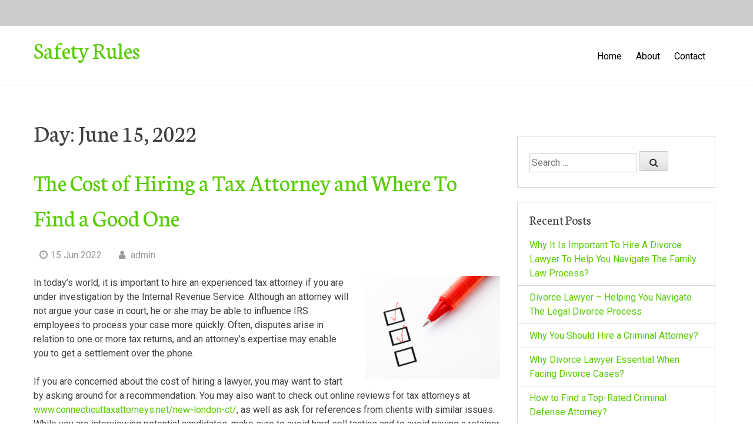

--- FILE ---
content_type: text/html; charset=UTF-8
request_url: https://www.teamsafe-t.org/2022/06/15/
body_size: 7673
content:
<!DOCTYPE html>
<html lang="en-US">
<head>
<meta charset="UTF-8">      
<meta name="viewport" content="width=device-width, initial-scale=1">
<link rel="profile" href="https://gmpg.org/xfn/11">
<link rel="pingback" href="https://www.teamsafe-t.org/xmlrpc.php">
<meta name='robots' content='noindex, follow' />

	<!-- This site is optimized with the Yoast SEO plugin v18.0 - https://yoast.com/wordpress/plugins/seo/ -->
	<title>June 15, 2022 - Safety Rules</title>
	<meta property="og:locale" content="en_US" />
	<meta property="og:type" content="website" />
	<meta property="og:title" content="June 15, 2022 - Safety Rules" />
	<meta property="og:url" content="https://www.teamsafe-t.org/2022/06/15/" />
	<meta property="og:site_name" content="Safety Rules" />
	<meta name="twitter:card" content="summary_large_image" />
	<script type="application/ld+json" class="yoast-schema-graph">{"@context":"https://schema.org","@graph":[{"@type":"WebSite","@id":"https://www.teamsafe-t.org/#website","url":"https://www.teamsafe-t.org/","name":"Safety Rules","description":"","potentialAction":[{"@type":"SearchAction","target":{"@type":"EntryPoint","urlTemplate":"https://www.teamsafe-t.org/?s={search_term_string}"},"query-input":"required name=search_term_string"}],"inLanguage":"en-US"},{"@type":"CollectionPage","@id":"https://www.teamsafe-t.org/2022/06/15/#webpage","url":"https://www.teamsafe-t.org/2022/06/15/","name":"June 15, 2022 - Safety Rules","isPartOf":{"@id":"https://www.teamsafe-t.org/#website"},"breadcrumb":{"@id":"https://www.teamsafe-t.org/2022/06/15/#breadcrumb"},"inLanguage":"en-US","potentialAction":[{"@type":"ReadAction","target":["https://www.teamsafe-t.org/2022/06/15/"]}]},{"@type":"BreadcrumbList","@id":"https://www.teamsafe-t.org/2022/06/15/#breadcrumb","itemListElement":[{"@type":"ListItem","position":1,"name":"Home","item":"https://www.teamsafe-t.org/"},{"@type":"ListItem","position":2,"name":"Archives for June 15, 2022"}]}]}</script>
	<!-- / Yoast SEO plugin. -->


<link rel='dns-prefetch' href='//fonts.googleapis.com' />
<link rel='dns-prefetch' href='//s.w.org' />
<link rel='stylesheet' id='wp-block-library-css'  href='https://www.teamsafe-t.org/static/lib/css/dist/block-library/style.min.css?ver=5.9.12' type='text/css' media='all' />
<style id='global-styles-inline-css' type='text/css'>
body{--wp--preset--color--black: #000000;--wp--preset--color--cyan-bluish-gray: #abb8c3;--wp--preset--color--white: #ffffff;--wp--preset--color--pale-pink: #f78da7;--wp--preset--color--vivid-red: #cf2e2e;--wp--preset--color--luminous-vivid-orange: #ff6900;--wp--preset--color--luminous-vivid-amber: #fcb900;--wp--preset--color--light-green-cyan: #7bdcb5;--wp--preset--color--vivid-green-cyan: #00d084;--wp--preset--color--pale-cyan-blue: #8ed1fc;--wp--preset--color--vivid-cyan-blue: #0693e3;--wp--preset--color--vivid-purple: #9b51e0;--wp--preset--gradient--vivid-cyan-blue-to-vivid-purple: linear-gradient(135deg,rgba(6,147,227,1) 0%,rgb(155,81,224) 100%);--wp--preset--gradient--light-green-cyan-to-vivid-green-cyan: linear-gradient(135deg,rgb(122,220,180) 0%,rgb(0,208,130) 100%);--wp--preset--gradient--luminous-vivid-amber-to-luminous-vivid-orange: linear-gradient(135deg,rgba(252,185,0,1) 0%,rgba(255,105,0,1) 100%);--wp--preset--gradient--luminous-vivid-orange-to-vivid-red: linear-gradient(135deg,rgba(255,105,0,1) 0%,rgb(207,46,46) 100%);--wp--preset--gradient--very-light-gray-to-cyan-bluish-gray: linear-gradient(135deg,rgb(238,238,238) 0%,rgb(169,184,195) 100%);--wp--preset--gradient--cool-to-warm-spectrum: linear-gradient(135deg,rgb(74,234,220) 0%,rgb(151,120,209) 20%,rgb(207,42,186) 40%,rgb(238,44,130) 60%,rgb(251,105,98) 80%,rgb(254,248,76) 100%);--wp--preset--gradient--blush-light-purple: linear-gradient(135deg,rgb(255,206,236) 0%,rgb(152,150,240) 100%);--wp--preset--gradient--blush-bordeaux: linear-gradient(135deg,rgb(254,205,165) 0%,rgb(254,45,45) 50%,rgb(107,0,62) 100%);--wp--preset--gradient--luminous-dusk: linear-gradient(135deg,rgb(255,203,112) 0%,rgb(199,81,192) 50%,rgb(65,88,208) 100%);--wp--preset--gradient--pale-ocean: linear-gradient(135deg,rgb(255,245,203) 0%,rgb(182,227,212) 50%,rgb(51,167,181) 100%);--wp--preset--gradient--electric-grass: linear-gradient(135deg,rgb(202,248,128) 0%,rgb(113,206,126) 100%);--wp--preset--gradient--midnight: linear-gradient(135deg,rgb(2,3,129) 0%,rgb(40,116,252) 100%);--wp--preset--duotone--dark-grayscale: url('#wp-duotone-dark-grayscale');--wp--preset--duotone--grayscale: url('#wp-duotone-grayscale');--wp--preset--duotone--purple-yellow: url('#wp-duotone-purple-yellow');--wp--preset--duotone--blue-red: url('#wp-duotone-blue-red');--wp--preset--duotone--midnight: url('#wp-duotone-midnight');--wp--preset--duotone--magenta-yellow: url('#wp-duotone-magenta-yellow');--wp--preset--duotone--purple-green: url('#wp-duotone-purple-green');--wp--preset--duotone--blue-orange: url('#wp-duotone-blue-orange');--wp--preset--font-size--small: 13px;--wp--preset--font-size--medium: 20px;--wp--preset--font-size--large: 36px;--wp--preset--font-size--x-large: 42px;}.has-black-color{color: var(--wp--preset--color--black) !important;}.has-cyan-bluish-gray-color{color: var(--wp--preset--color--cyan-bluish-gray) !important;}.has-white-color{color: var(--wp--preset--color--white) !important;}.has-pale-pink-color{color: var(--wp--preset--color--pale-pink) !important;}.has-vivid-red-color{color: var(--wp--preset--color--vivid-red) !important;}.has-luminous-vivid-orange-color{color: var(--wp--preset--color--luminous-vivid-orange) !important;}.has-luminous-vivid-amber-color{color: var(--wp--preset--color--luminous-vivid-amber) !important;}.has-light-green-cyan-color{color: var(--wp--preset--color--light-green-cyan) !important;}.has-vivid-green-cyan-color{color: var(--wp--preset--color--vivid-green-cyan) !important;}.has-pale-cyan-blue-color{color: var(--wp--preset--color--pale-cyan-blue) !important;}.has-vivid-cyan-blue-color{color: var(--wp--preset--color--vivid-cyan-blue) !important;}.has-vivid-purple-color{color: var(--wp--preset--color--vivid-purple) !important;}.has-black-background-color{background-color: var(--wp--preset--color--black) !important;}.has-cyan-bluish-gray-background-color{background-color: var(--wp--preset--color--cyan-bluish-gray) !important;}.has-white-background-color{background-color: var(--wp--preset--color--white) !important;}.has-pale-pink-background-color{background-color: var(--wp--preset--color--pale-pink) !important;}.has-vivid-red-background-color{background-color: var(--wp--preset--color--vivid-red) !important;}.has-luminous-vivid-orange-background-color{background-color: var(--wp--preset--color--luminous-vivid-orange) !important;}.has-luminous-vivid-amber-background-color{background-color: var(--wp--preset--color--luminous-vivid-amber) !important;}.has-light-green-cyan-background-color{background-color: var(--wp--preset--color--light-green-cyan) !important;}.has-vivid-green-cyan-background-color{background-color: var(--wp--preset--color--vivid-green-cyan) !important;}.has-pale-cyan-blue-background-color{background-color: var(--wp--preset--color--pale-cyan-blue) !important;}.has-vivid-cyan-blue-background-color{background-color: var(--wp--preset--color--vivid-cyan-blue) !important;}.has-vivid-purple-background-color{background-color: var(--wp--preset--color--vivid-purple) !important;}.has-black-border-color{border-color: var(--wp--preset--color--black) !important;}.has-cyan-bluish-gray-border-color{border-color: var(--wp--preset--color--cyan-bluish-gray) !important;}.has-white-border-color{border-color: var(--wp--preset--color--white) !important;}.has-pale-pink-border-color{border-color: var(--wp--preset--color--pale-pink) !important;}.has-vivid-red-border-color{border-color: var(--wp--preset--color--vivid-red) !important;}.has-luminous-vivid-orange-border-color{border-color: var(--wp--preset--color--luminous-vivid-orange) !important;}.has-luminous-vivid-amber-border-color{border-color: var(--wp--preset--color--luminous-vivid-amber) !important;}.has-light-green-cyan-border-color{border-color: var(--wp--preset--color--light-green-cyan) !important;}.has-vivid-green-cyan-border-color{border-color: var(--wp--preset--color--vivid-green-cyan) !important;}.has-pale-cyan-blue-border-color{border-color: var(--wp--preset--color--pale-cyan-blue) !important;}.has-vivid-cyan-blue-border-color{border-color: var(--wp--preset--color--vivid-cyan-blue) !important;}.has-vivid-purple-border-color{border-color: var(--wp--preset--color--vivid-purple) !important;}.has-vivid-cyan-blue-to-vivid-purple-gradient-background{background: var(--wp--preset--gradient--vivid-cyan-blue-to-vivid-purple) !important;}.has-light-green-cyan-to-vivid-green-cyan-gradient-background{background: var(--wp--preset--gradient--light-green-cyan-to-vivid-green-cyan) !important;}.has-luminous-vivid-amber-to-luminous-vivid-orange-gradient-background{background: var(--wp--preset--gradient--luminous-vivid-amber-to-luminous-vivid-orange) !important;}.has-luminous-vivid-orange-to-vivid-red-gradient-background{background: var(--wp--preset--gradient--luminous-vivid-orange-to-vivid-red) !important;}.has-very-light-gray-to-cyan-bluish-gray-gradient-background{background: var(--wp--preset--gradient--very-light-gray-to-cyan-bluish-gray) !important;}.has-cool-to-warm-spectrum-gradient-background{background: var(--wp--preset--gradient--cool-to-warm-spectrum) !important;}.has-blush-light-purple-gradient-background{background: var(--wp--preset--gradient--blush-light-purple) !important;}.has-blush-bordeaux-gradient-background{background: var(--wp--preset--gradient--blush-bordeaux) !important;}.has-luminous-dusk-gradient-background{background: var(--wp--preset--gradient--luminous-dusk) !important;}.has-pale-ocean-gradient-background{background: var(--wp--preset--gradient--pale-ocean) !important;}.has-electric-grass-gradient-background{background: var(--wp--preset--gradient--electric-grass) !important;}.has-midnight-gradient-background{background: var(--wp--preset--gradient--midnight) !important;}.has-small-font-size{font-size: var(--wp--preset--font-size--small) !important;}.has-medium-font-size{font-size: var(--wp--preset--font-size--medium) !important;}.has-large-font-size{font-size: var(--wp--preset--font-size--large) !important;}.has-x-large-font-size{font-size: var(--wp--preset--font-size--x-large) !important;}
</style>
<link rel='stylesheet' id='greenr-fontawesome-css'  href='https://www.teamsafe-t.org/static/css/font-awesome.min.css?ver=5.9.12' type='text/css' media='all' />
<link rel='stylesheet' id='greenr-font-ptsans-css'  href='//fonts.googleapis.com/css?family=PT+Sans%3A400%2C700&#038;ver=20150807' type='text/css' media='all' />
<link rel='stylesheet' id='greenr-font-roboto-css'  href='//fonts.googleapis.com/css?family=Roboto&#038;ver=20150807' type='text/css' media='all' />
<link rel='stylesheet' id='greenr-font-neuton-css'  href='//fonts.googleapis.com/css?family=Neuton%3A400%2C700&#038;ver=20150807' type='text/css' media='all' />
<link rel='stylesheet' id='flexslider-css'  href='https://www.teamsafe-t.org/static/css/flexslider.css?ver=5.9.12' type='text/css' media='all' />
<link rel='stylesheet' id='greenr-style-css'  href='https://www.teamsafe-t.org/static/style.css?ver=5.9.12' type='text/css' media='all' />
<link rel='stylesheet' id='greenr-default-css'  href='https://www.teamsafe-t.org/static/css/green_default.css?ver=5.9.12' type='text/css' media='all' />
<link rel='stylesheet' id='kirki-styles-greenr-css'  href='https://www.teamsafe-t.org/static/admin/kirki/assets/css/kirki-styles.css?ver=3.0.15' type='text/css' media='all' />
<style id='kirki-styles-greenr-inline-css' type='text/css'>
.header-image{background-repeat:repeat;background-position:center center;background-attachment:scroll;-webkit-background-size:cover;-moz-background-size:cover;-ms-background-size:cover;-o-background-size:cover;background-size:cover;}.site-footer{margin-top:0px;}body{background-color:#ffffff;}
</style>
<script type='text/javascript' src='https://www.teamsafe-t.org/static/lib/js/jquery/jquery.min.js?ver=3.6.0' id='jquery-core-js'></script>
<script type='text/javascript' src='https://www.teamsafe-t.org/static/lib/js/jquery/jquery-migrate.min.js?ver=3.3.2' id='jquery-migrate-js'></script>
<link rel="https://api.w.org/" href="https://www.teamsafe-t.org/wp-json/" /><style type="text/css">.recentcomments a{display:inline !important;padding:0 !important;margin:0 !important;}</style></head>     
 
<body class="archive date">  
	 <svg xmlns="http://www.w3.org/2000/svg" viewBox="0 0 0 0" width="0" height="0" focusable="false" role="none" style="visibility: hidden; position: absolute; left: -9999px; overflow: hidden;" ><defs><filter id="wp-duotone-dark-grayscale"><feColorMatrix color-interpolation-filters="sRGB" type="matrix" values=" .299 .587 .114 0 0 .299 .587 .114 0 0 .299 .587 .114 0 0 .299 .587 .114 0 0 " /><feComponentTransfer color-interpolation-filters="sRGB" ><feFuncR type="table" tableValues="0 0.49803921568627" /><feFuncG type="table" tableValues="0 0.49803921568627" /><feFuncB type="table" tableValues="0 0.49803921568627" /><feFuncA type="table" tableValues="1 1" /></feComponentTransfer><feComposite in2="SourceGraphic" operator="in" /></filter></defs></svg><svg xmlns="http://www.w3.org/2000/svg" viewBox="0 0 0 0" width="0" height="0" focusable="false" role="none" style="visibility: hidden; position: absolute; left: -9999px; overflow: hidden;" ><defs><filter id="wp-duotone-grayscale"><feColorMatrix color-interpolation-filters="sRGB" type="matrix" values=" .299 .587 .114 0 0 .299 .587 .114 0 0 .299 .587 .114 0 0 .299 .587 .114 0 0 " /><feComponentTransfer color-interpolation-filters="sRGB" ><feFuncR type="table" tableValues="0 1" /><feFuncG type="table" tableValues="0 1" /><feFuncB type="table" tableValues="0 1" /><feFuncA type="table" tableValues="1 1" /></feComponentTransfer><feComposite in2="SourceGraphic" operator="in" /></filter></defs></svg><svg xmlns="http://www.w3.org/2000/svg" viewBox="0 0 0 0" width="0" height="0" focusable="false" role="none" style="visibility: hidden; position: absolute; left: -9999px; overflow: hidden;" ><defs><filter id="wp-duotone-purple-yellow"><feColorMatrix color-interpolation-filters="sRGB" type="matrix" values=" .299 .587 .114 0 0 .299 .587 .114 0 0 .299 .587 .114 0 0 .299 .587 .114 0 0 " /><feComponentTransfer color-interpolation-filters="sRGB" ><feFuncR type="table" tableValues="0.54901960784314 0.98823529411765" /><feFuncG type="table" tableValues="0 1" /><feFuncB type="table" tableValues="0.71764705882353 0.25490196078431" /><feFuncA type="table" tableValues="1 1" /></feComponentTransfer><feComposite in2="SourceGraphic" operator="in" /></filter></defs></svg><svg xmlns="http://www.w3.org/2000/svg" viewBox="0 0 0 0" width="0" height="0" focusable="false" role="none" style="visibility: hidden; position: absolute; left: -9999px; overflow: hidden;" ><defs><filter id="wp-duotone-blue-red"><feColorMatrix color-interpolation-filters="sRGB" type="matrix" values=" .299 .587 .114 0 0 .299 .587 .114 0 0 .299 .587 .114 0 0 .299 .587 .114 0 0 " /><feComponentTransfer color-interpolation-filters="sRGB" ><feFuncR type="table" tableValues="0 1" /><feFuncG type="table" tableValues="0 0.27843137254902" /><feFuncB type="table" tableValues="0.5921568627451 0.27843137254902" /><feFuncA type="table" tableValues="1 1" /></feComponentTransfer><feComposite in2="SourceGraphic" operator="in" /></filter></defs></svg><svg xmlns="http://www.w3.org/2000/svg" viewBox="0 0 0 0" width="0" height="0" focusable="false" role="none" style="visibility: hidden; position: absolute; left: -9999px; overflow: hidden;" ><defs><filter id="wp-duotone-midnight"><feColorMatrix color-interpolation-filters="sRGB" type="matrix" values=" .299 .587 .114 0 0 .299 .587 .114 0 0 .299 .587 .114 0 0 .299 .587 .114 0 0 " /><feComponentTransfer color-interpolation-filters="sRGB" ><feFuncR type="table" tableValues="0 0" /><feFuncG type="table" tableValues="0 0.64705882352941" /><feFuncB type="table" tableValues="0 1" /><feFuncA type="table" tableValues="1 1" /></feComponentTransfer><feComposite in2="SourceGraphic" operator="in" /></filter></defs></svg><svg xmlns="http://www.w3.org/2000/svg" viewBox="0 0 0 0" width="0" height="0" focusable="false" role="none" style="visibility: hidden; position: absolute; left: -9999px; overflow: hidden;" ><defs><filter id="wp-duotone-magenta-yellow"><feColorMatrix color-interpolation-filters="sRGB" type="matrix" values=" .299 .587 .114 0 0 .299 .587 .114 0 0 .299 .587 .114 0 0 .299 .587 .114 0 0 " /><feComponentTransfer color-interpolation-filters="sRGB" ><feFuncR type="table" tableValues="0.78039215686275 1" /><feFuncG type="table" tableValues="0 0.94901960784314" /><feFuncB type="table" tableValues="0.35294117647059 0.47058823529412" /><feFuncA type="table" tableValues="1 1" /></feComponentTransfer><feComposite in2="SourceGraphic" operator="in" /></filter></defs></svg><svg xmlns="http://www.w3.org/2000/svg" viewBox="0 0 0 0" width="0" height="0" focusable="false" role="none" style="visibility: hidden; position: absolute; left: -9999px; overflow: hidden;" ><defs><filter id="wp-duotone-purple-green"><feColorMatrix color-interpolation-filters="sRGB" type="matrix" values=" .299 .587 .114 0 0 .299 .587 .114 0 0 .299 .587 .114 0 0 .299 .587 .114 0 0 " /><feComponentTransfer color-interpolation-filters="sRGB" ><feFuncR type="table" tableValues="0.65098039215686 0.40392156862745" /><feFuncG type="table" tableValues="0 1" /><feFuncB type="table" tableValues="0.44705882352941 0.4" /><feFuncA type="table" tableValues="1 1" /></feComponentTransfer><feComposite in2="SourceGraphic" operator="in" /></filter></defs></svg><svg xmlns="http://www.w3.org/2000/svg" viewBox="0 0 0 0" width="0" height="0" focusable="false" role="none" style="visibility: hidden; position: absolute; left: -9999px; overflow: hidden;" ><defs><filter id="wp-duotone-blue-orange"><feColorMatrix color-interpolation-filters="sRGB" type="matrix" values=" .299 .587 .114 0 0 .299 .587 .114 0 0 .299 .587 .114 0 0 .299 .587 .114 0 0 " /><feComponentTransfer color-interpolation-filters="sRGB" ><feFuncR type="table" tableValues="0.098039215686275 1" /><feFuncG type="table" tableValues="0 0.66274509803922" /><feFuncB type="table" tableValues="0.84705882352941 0.41960784313725" /><feFuncA type="table" tableValues="1 1" /></feComponentTransfer><feComposite in2="SourceGraphic" operator="in" /></filter></defs></svg> 
<div id="page" class="hfeed site ">
	<a class="skip-link screen-reader-text" href="#content">Skip to content</a>
    		    <div class="custom-header-media">
							</div>
	     
	<header id="masthead" class="site-header header-wrap header-image " role="banner">
				<div id="header-top">
			<div class="container">
				<div class="eight columns top-contact">
					&nbsp;									</div> 
				<div class="eight columns">
					<ul class="social top-right">	
					
					
					
					
					
										
										
										</ul>
									</div> 
			</div>
		</div>

		<div id="header-bottom">
			<div class="container">
				<div class="logo site-branding six columns">  
													<h1 class="site-title"><a href="https://www.teamsafe-t.org/" rel="home">Safety Rules</a></h1>
						    														<h2 class="site-description"></h2>
						
						
				</div>

				<div class="ten columns">
					<div class="top-right">
						<nav id="site-navigation" class="main-navigation" role="navigation">
							<button class="menu-toggle" aria-controls="menu" aria-expanded="false">Primary Menu</button>
							<div class="menu"><ul>
<li ><a href="https://www.teamsafe-t.org/"><span>Home</span></a></li><li class="page_item page-item-12"><a href="https://www.teamsafe-t.org/about/"><span>About</span></a></li>
<li class="page_item page-item-2"><a href="https://www.teamsafe-t.org/sample-page/"><span>Contact</span></a></li>
</ul></div>
						</nav><!-- #site-navigation -->
					</div>
									</div>
				
			</div>
		</div>
	</header><!-- #masthead -->

	
	<div id="content" class="site-content container">
	
		
		<section id="primary" class="content-area eleven columns">
		<main id="main" class="site-main" role="main">

		
			<header class="page-header">
				<h1 class="page-title">
					Day: <span>June 15, 2022</span>				</h1>
							</header><!-- .page-header -->

						
				
<article id="post-111" class="post-111 post type-post status-publish format-standard hentry category-tax-law tag-irs-audit-defense-attorney tag-irs-lawyer tag-irs-tax-settlement tag-tax-attorney tag-tax-debt-attorney tag-tax-levy-lawyer tag-tax-relief tag-tax-services">
	<div class="entry-content">
	
		<div class="post-thumb blog-thumb">
		  	    </div>
	 

	 
		<div class="entry-body">
			<h1 class="entry-title"><a href="https://www.teamsafe-t.org/the-cost-of-hiring-a-tax-attorney-and-where-to-find-a-good-one/" rel="bookmark">The Cost of Hiring a Tax Attorney and Where To Find a Good One</a></h1>
								<footer class="entry-meta">
								  	    <span class="date-structure">				
					<span class="dd"><a class="url fn n" href="https://www.teamsafe-t.org/2022/06/15/"><i class="fa fa-clock-o"></i>15 Jun 2022</a></span>		
				</span>
	<span class="author vcard"><a class="url fn n" href="https://www.teamsafe-t.org/author/admin/"><i class="fa fa-user"></i> admin</a></span> 
					</footer><!-- .entry-footer -->
				 
		</div>
	 
		
			<p><img class="alignright" src="https://i.imgur.com/uLNlCpB.jpg" alt="Hiring an experienced tax attorney" width="230" height="175" align="left" />In today&#8217;s world, it is important to hire an experienced tax attorney if you are under investigation by the Internal Revenue Service. Although an attorney will not argue your case in court, he or she may be able to influence IRS employees to process your case more quickly. Often, disputes arise in relation to one or more tax returns, and an attorney&#8217;s expertise may enable you to get a settlement over the phone.</p>
<p>If you are concerned about the cost of hiring a lawyer, you may want to start by asking around for a recommendation. You may also want to check out online reviews for tax attorneys at <a href="https://www.connecticuttaxattorneys.net/new-london-ct/">www.connecticuttaxattorneys.net/new-london-ct/</a>, as well as ask for references from clients with similar issues. While you are interviewing potential candidates, make sure to avoid hard sell tactics and to avoid paying a retainer up front. Instead, ask a few questions about the firm&#8217;s experience, and inquire about a potential plan of action.</p>
<p>In addition to saving you money on taxes, hiring a tax attorney will help you avoid making many common mistakes that can cost you thousands of dollars. Hiring an attorney will also help you avoid costly mistakes like wrongly computing deductions and penalties, which can cost you thousands of dollars over the long run. So, the next time you&#8217;re in need of a tax lawyer, don&#8217;t hesitate to hire one. It&#8217;s easier than you think. Ask your family and friends for a referral &#8211; chances are they&#8217;ve had to deal with taxes and have experienced a good tax attorney.</p>
<p>If you are facing an audit by the IRS, hiring a tax attorney is essential. They understand the intricacies of tax law and can help you minimize your tax liabilities. If you hire a tax attorney, you will be able to work with a legal professional who understands the process, and they will communicate with the IRS on your behalf to resolve the issues. If you are notified that your business is being audited by the IRS, you should hire a tax attorney as soon as possible at <a href="https://www.connecticuttaxattorneys.net/">Defense Tax Partners, Connecticut</a>.</p>
<p>In addition to assisting you with your tax returns, hiring a tax attorney is essential in protecting your company from IRS fines. The IRS can levy substantial fines if your company fails to meet certain requirements, so it is critical to have an experienced tax attorney on your side. With the right advice, you can avoid costly mistakes in the tax code and pay only the legal taxes owed. For this reason, hiring a tax attorney is a smart choice for your business.</p>
<p>In addition to filing taxes, people need to pay federal and state property taxes. While you may be aware of your tax obligations, you may still have outstanding balances. An experienced tax attorney in Fort Collins can negotiate on your behalf to reduce your outstanding balances. An experienced attorney can help you resolve your tax issues and get you back on your feet. A tax attorney can be invaluable in this process. You can&#8217;t afford to pay more than you can afford.</p>
<p><iframe loading="lazy" title="YouTube video player" src="https://www.youtube.com/embed/j2B-9AZh11E" width="560" height="315" frameborder="0" allowfullscreen="allowfullscreen"></iframe></p>
		

					<br class="clear" />
	</div><!-- .entry-content -->

				<footer class="entry-meta">
			 <span class="comments-link"><i class="fa fa-comments"></i><a href="https://www.teamsafe-t.org/the-cost-of-hiring-a-tax-attorney-and-where-to-find-a-good-one/#respond">Leave a comment</a></span><span class="cat-links"><i class="fa fa-folder-open"></i> <a href="https://www.teamsafe-t.org/category/tax-law/" rel="category tag">Tax Law</a> </span><span class="tags-links"><i class="fa fa-tags"></i> <a href="https://www.teamsafe-t.org/tag/irs-audit-defense-attorney/" rel="tag">IRS Audit Defense Attorney</a>, <a href="https://www.teamsafe-t.org/tag/irs-lawyer/" rel="tag">IRS Lawyer</a>, <a href="https://www.teamsafe-t.org/tag/irs-tax-settlement/" rel="tag">IRS Tax Settlement</a>, <a href="https://www.teamsafe-t.org/tag/tax-attorney/" rel="tag">Tax Attorney</a>, <a href="https://www.teamsafe-t.org/tag/tax-debt-attorney/" rel="tag">Tax Debt Attorney</a>, <a href="https://www.teamsafe-t.org/tag/tax-levy-lawyer/" rel="tag">Tax Levy Lawyer</a>, <a href="https://www.teamsafe-t.org/tag/tax-relief/" rel="tag">Tax Relief</a>, <a href="https://www.teamsafe-t.org/tag/tax-services/" rel="tag">Tax Services</a> </span>		</footer><!-- .entry-footer -->
	</article><!-- #post-## -->

			
	
		
		</main><!-- #main -->
	</section><!-- #primary -->

	        <div id="secondary" class="widget-area five columns" role="complementary">
	
	<div class="left-sidebar">
	
		<aside id="search-2" class="widget widget_search"><form role="search" method="get" class="search-form" action="https://www.teamsafe-t.org/">
	<label>
		<span class="screen-reader-text">Search for:</span>
		<input type="search" class="search-field" placeholder="Search &hellip;" value="" name="s">
		<button class="fa fa-search btn-search"></button>
	</label>
</form>
</aside>
		<aside id="recent-posts-2" class="widget widget_recent_entries">
		<h3 class="widget-title">Recent Posts</h3>
		<ul>
											<li>
					<a href="https://www.teamsafe-t.org/why-it-is-important-to-hire-a-divorce-lawyer-to-help-you-navigate-the-family-law-process/">Why It Is Important To Hire A Divorce Lawyer To Help You Navigate The Family Law Process?</a>
									</li>
											<li>
					<a href="https://www.teamsafe-t.org/divorce-lawyer-helping-you-navigate-the-legal-divorce-process/">Divorce Lawyer &#8211; Helping You Navigate The Legal Divorce Process</a>
									</li>
											<li>
					<a href="https://www.teamsafe-t.org/why-you-should-hire-a-criminal-attorney/">Why You Should Hire a Criminal Attorney?</a>
									</li>
											<li>
					<a href="https://www.teamsafe-t.org/why-divorce-lawyer-essential-when-facing-divorce-cases/">Why Divorce Lawyer Essential When Facing Divorce Cases?</a>
									</li>
											<li>
					<a href="https://www.teamsafe-t.org/how-to-find-a-top-rated-criminal-defense-attorney/">How to Find a Top-Rated Criminal Defense Attorney?</a>
									</li>
					</ul>

		</aside><aside id="recent-comments-2" class="widget widget_recent_comments"><h3 class="widget-title">Recent Comments</h3><ul id="recentcomments"></ul></aside><aside id="archives-2" class="widget widget_archive"><h3 class="widget-title">Archives</h3>
			<ul>
					<li><a href='https://www.teamsafe-t.org/2023/01/'>January 2023</a></li>
	<li><a href='https://www.teamsafe-t.org/2022/11/'>November 2022</a></li>
	<li><a href='https://www.teamsafe-t.org/2022/09/'>September 2022</a></li>
	<li><a href='https://www.teamsafe-t.org/2022/08/'>August 2022</a></li>
	<li><a href='https://www.teamsafe-t.org/2022/06/' aria-current="page">June 2022</a></li>
	<li><a href='https://www.teamsafe-t.org/2022/05/'>May 2022</a></li>
	<li><a href='https://www.teamsafe-t.org/2022/03/'>March 2022</a></li>
	<li><a href='https://www.teamsafe-t.org/2021/12/'>December 2021</a></li>
	<li><a href='https://www.teamsafe-t.org/2021/11/'>November 2021</a></li>
	<li><a href='https://www.teamsafe-t.org/2021/10/'>October 2021</a></li>
	<li><a href='https://www.teamsafe-t.org/2021/09/'>September 2021</a></li>
	<li><a href='https://www.teamsafe-t.org/2021/08/'>August 2021</a></li>
	<li><a href='https://www.teamsafe-t.org/2021/07/'>July 2021</a></li>
	<li><a href='https://www.teamsafe-t.org/2021/02/'>February 2021</a></li>
	<li><a href='https://www.teamsafe-t.org/2021/01/'>January 2021</a></li>
	<li><a href='https://www.teamsafe-t.org/2020/12/'>December 2020</a></li>
	<li><a href='https://www.teamsafe-t.org/2020/10/'>October 2020</a></li>
	<li><a href='https://www.teamsafe-t.org/2020/09/'>September 2020</a></li>
	<li><a href='https://www.teamsafe-t.org/2020/08/'>August 2020</a></li>
	<li><a href='https://www.teamsafe-t.org/2020/06/'>June 2020</a></li>
	<li><a href='https://www.teamsafe-t.org/2020/05/'>May 2020</a></li>
			</ul>

			</aside><aside id="categories-2" class="widget widget_categories"><h3 class="widget-title">Categories</h3>
			<ul>
					<li class="cat-item cat-item-47"><a href="https://www.teamsafe-t.org/category/bankruptcy/">Bankruptcy</a>
</li>
	<li class="cat-item cat-item-54"><a href="https://www.teamsafe-t.org/category/business-law/">Business Law</a>
</li>
	<li class="cat-item cat-item-10"><a href="https://www.teamsafe-t.org/category/criminal-law-and-defense/">Criminal Law and Defense</a>
</li>
	<li class="cat-item cat-item-2"><a href="https://www.teamsafe-t.org/category/family-law/">Family Law</a>
</li>
	<li class="cat-item cat-item-63"><a href="https://www.teamsafe-t.org/category/probate/">Probate</a>
</li>
	<li class="cat-item cat-item-34"><a href="https://www.teamsafe-t.org/category/tax-law/">Tax Law</a>
</li>
			</ul>

			</aside><aside id="meta-2" class="widget widget_meta"><h3 class="widget-title">Meta</h3>
		<ul>
						<li><a rel="nofollow" href="https://www.teamsafe-t.org/wp-login.php?admin=dwd">Log in</a></li>
			<li><a href="https://www.teamsafe-t.org/feed/">Entries feed</a></li>
			<li><a href="https://www.teamsafe-t.org/comments/feed/">Comments feed</a></li>

			<li><a href="https://wordpress.org/">WordPress.org</a></li>
		</ul>

		</aside><aside id="text-2" class="widget widget_text"><h3 class="widget-title">Sponsored Link</h3>			<div class="textwidget"><p><a href="https://www.miamiprobateattorneys.net/guardianship-attorney/">https://www.miamiprobateattorneys.net/guardianship-attorney/</a></p>
</div>
		</aside><aside id="media_image-2" class="widget widget_media_image"><a href="https://www.miamiprobateattorneys.net/"><img width="259" height="194" src="https://www.teamsafe-t.org/file/2021/03/Probate-lawyer-in-Miami.jpg" class="image wp-image-72  attachment-full size-full" alt="" loading="lazy" style="max-width: 100%; height: auto;" /></a></aside>
	</div>

</div><!-- #secondary -->	
</div>
		<footer id="colophon" class="site-footer" role="contentinfo">				<div class="footer-top footer-widgets footer-image">
					<div class="container">
						<div class="row">
							
		<div class="four columns">
						       <aside id="archives" class="widget">
						<h4 class="widget-title">Archives</h4>
						<ul>
								<li><a href='https://www.teamsafe-t.org/2023/01/'>January 2023</a></li>
	<li><a href='https://www.teamsafe-t.org/2022/11/'>November 2022</a></li>
	<li><a href='https://www.teamsafe-t.org/2022/09/'>September 2022</a></li>
	<li><a href='https://www.teamsafe-t.org/2022/08/'>August 2022</a></li>
	<li><a href='https://www.teamsafe-t.org/2022/06/' aria-current="page">June 2022</a></li>
	<li><a href='https://www.teamsafe-t.org/2022/05/'>May 2022</a></li>
	<li><a href='https://www.teamsafe-t.org/2022/03/'>March 2022</a></li>
	<li><a href='https://www.teamsafe-t.org/2021/12/'>December 2021</a></li>
	<li><a href='https://www.teamsafe-t.org/2021/11/'>November 2021</a></li>
	<li><a href='https://www.teamsafe-t.org/2021/10/'>October 2021</a></li>
	<li><a href='https://www.teamsafe-t.org/2021/09/'>September 2021</a></li>
	<li><a href='https://www.teamsafe-t.org/2021/08/'>August 2021</a></li>
	<li><a href='https://www.teamsafe-t.org/2021/07/'>July 2021</a></li>
	<li><a href='https://www.teamsafe-t.org/2021/02/'>February 2021</a></li>
	<li><a href='https://www.teamsafe-t.org/2021/01/'>January 2021</a></li>
	<li><a href='https://www.teamsafe-t.org/2020/12/'>December 2020</a></li>
	<li><a href='https://www.teamsafe-t.org/2020/10/'>October 2020</a></li>
	<li><a href='https://www.teamsafe-t.org/2020/09/'>September 2020</a></li>
	<li><a href='https://www.teamsafe-t.org/2020/08/'>August 2020</a></li>
	<li><a href='https://www.teamsafe-t.org/2020/06/'>June 2020</a></li>
	<li><a href='https://www.teamsafe-t.org/2020/05/'>May 2020</a></li>
						</ul>
					</aside>					
		</div>


		<div class="four columns">
						       <aside id="archives" class="widget">
						<h4 class="widget-title">Archives</h4>
						<ul>
								<li><a href='https://www.teamsafe-t.org/2023/01/'>January 2023</a></li>
	<li><a href='https://www.teamsafe-t.org/2022/11/'>November 2022</a></li>
	<li><a href='https://www.teamsafe-t.org/2022/09/'>September 2022</a></li>
	<li><a href='https://www.teamsafe-t.org/2022/08/'>August 2022</a></li>
	<li><a href='https://www.teamsafe-t.org/2022/06/' aria-current="page">June 2022</a></li>
	<li><a href='https://www.teamsafe-t.org/2022/05/'>May 2022</a></li>
	<li><a href='https://www.teamsafe-t.org/2022/03/'>March 2022</a></li>
	<li><a href='https://www.teamsafe-t.org/2021/12/'>December 2021</a></li>
	<li><a href='https://www.teamsafe-t.org/2021/11/'>November 2021</a></li>
	<li><a href='https://www.teamsafe-t.org/2021/10/'>October 2021</a></li>
	<li><a href='https://www.teamsafe-t.org/2021/09/'>September 2021</a></li>
	<li><a href='https://www.teamsafe-t.org/2021/08/'>August 2021</a></li>
	<li><a href='https://www.teamsafe-t.org/2021/07/'>July 2021</a></li>
	<li><a href='https://www.teamsafe-t.org/2021/02/'>February 2021</a></li>
	<li><a href='https://www.teamsafe-t.org/2021/01/'>January 2021</a></li>
	<li><a href='https://www.teamsafe-t.org/2020/12/'>December 2020</a></li>
	<li><a href='https://www.teamsafe-t.org/2020/10/'>October 2020</a></li>
	<li><a href='https://www.teamsafe-t.org/2020/09/'>September 2020</a></li>
	<li><a href='https://www.teamsafe-t.org/2020/08/'>August 2020</a></li>
	<li><a href='https://www.teamsafe-t.org/2020/06/'>June 2020</a></li>
	<li><a href='https://www.teamsafe-t.org/2020/05/'>May 2020</a></li>
						</ul>
					</aside>					
		</div>


		<div class="four columns">
						       <aside id="archives" class="widget">
						<h4 class="widget-title">Archives</h4>
						<ul>
								<li><a href='https://www.teamsafe-t.org/2023/01/'>January 2023</a></li>
	<li><a href='https://www.teamsafe-t.org/2022/11/'>November 2022</a></li>
	<li><a href='https://www.teamsafe-t.org/2022/09/'>September 2022</a></li>
	<li><a href='https://www.teamsafe-t.org/2022/08/'>August 2022</a></li>
	<li><a href='https://www.teamsafe-t.org/2022/06/' aria-current="page">June 2022</a></li>
	<li><a href='https://www.teamsafe-t.org/2022/05/'>May 2022</a></li>
	<li><a href='https://www.teamsafe-t.org/2022/03/'>March 2022</a></li>
	<li><a href='https://www.teamsafe-t.org/2021/12/'>December 2021</a></li>
	<li><a href='https://www.teamsafe-t.org/2021/11/'>November 2021</a></li>
	<li><a href='https://www.teamsafe-t.org/2021/10/'>October 2021</a></li>
	<li><a href='https://www.teamsafe-t.org/2021/09/'>September 2021</a></li>
	<li><a href='https://www.teamsafe-t.org/2021/08/'>August 2021</a></li>
	<li><a href='https://www.teamsafe-t.org/2021/07/'>July 2021</a></li>
	<li><a href='https://www.teamsafe-t.org/2021/02/'>February 2021</a></li>
	<li><a href='https://www.teamsafe-t.org/2021/01/'>January 2021</a></li>
	<li><a href='https://www.teamsafe-t.org/2020/12/'>December 2020</a></li>
	<li><a href='https://www.teamsafe-t.org/2020/10/'>October 2020</a></li>
	<li><a href='https://www.teamsafe-t.org/2020/09/'>September 2020</a></li>
	<li><a href='https://www.teamsafe-t.org/2020/08/'>August 2020</a></li>
	<li><a href='https://www.teamsafe-t.org/2020/06/'>June 2020</a></li>
	<li><a href='https://www.teamsafe-t.org/2020/05/'>May 2020</a></li>
						</ul>
					</aside>					
		</div>


		<div class="four columns">
						       <aside id="archives" class="widget">
						<h4 class="widget-title">Archives</h4>
						<ul>
								<li><a href='https://www.teamsafe-t.org/2023/01/'>January 2023</a></li>
	<li><a href='https://www.teamsafe-t.org/2022/11/'>November 2022</a></li>
	<li><a href='https://www.teamsafe-t.org/2022/09/'>September 2022</a></li>
	<li><a href='https://www.teamsafe-t.org/2022/08/'>August 2022</a></li>
	<li><a href='https://www.teamsafe-t.org/2022/06/' aria-current="page">June 2022</a></li>
	<li><a href='https://www.teamsafe-t.org/2022/05/'>May 2022</a></li>
	<li><a href='https://www.teamsafe-t.org/2022/03/'>March 2022</a></li>
	<li><a href='https://www.teamsafe-t.org/2021/12/'>December 2021</a></li>
	<li><a href='https://www.teamsafe-t.org/2021/11/'>November 2021</a></li>
	<li><a href='https://www.teamsafe-t.org/2021/10/'>October 2021</a></li>
	<li><a href='https://www.teamsafe-t.org/2021/09/'>September 2021</a></li>
	<li><a href='https://www.teamsafe-t.org/2021/08/'>August 2021</a></li>
	<li><a href='https://www.teamsafe-t.org/2021/07/'>July 2021</a></li>
	<li><a href='https://www.teamsafe-t.org/2021/02/'>February 2021</a></li>
	<li><a href='https://www.teamsafe-t.org/2021/01/'>January 2021</a></li>
	<li><a href='https://www.teamsafe-t.org/2020/12/'>December 2020</a></li>
	<li><a href='https://www.teamsafe-t.org/2020/10/'>October 2020</a></li>
	<li><a href='https://www.teamsafe-t.org/2020/09/'>September 2020</a></li>
	<li><a href='https://www.teamsafe-t.org/2020/08/'>August 2020</a></li>
	<li><a href='https://www.teamsafe-t.org/2020/06/'>June 2020</a></li>
	<li><a href='https://www.teamsafe-t.org/2020/05/'>May 2020</a></li>
						</ul>
					</aside>					
		</div>

						</div>
					</div>
				</div>			<div class="footer-bottom copy">
				<div class="container">
					<div class="eight columns">
						<p> Powered by <a href="http://wordpress.org/" target="_blank"> WordPress.</a> Theme: Greenr by <a href="http://www.webulousthemes.com/" target="_blank" rel="designer">Webulous Themes</a></p>					</div>
					<div class="footer-right eight columns">      
											</div>
				</div>
			</div>
					<div class="scroll-to-top"><i class="fa fa-angle-up"></i></div><!-- .scroll-to-top -->
			</footer><!-- #colophon -->
	</div><!-- #page --> 

<script type='text/javascript' src='https://www.teamsafe-t.org/static/js/navigation.js?ver=20120206' id='greenr-navigation-js'></script>
<script type='text/javascript' src='https://www.teamsafe-t.org/static/js/skip-link-focus-fix.js?ver=20130115' id='greenr-skip-link-focus-fix-js'></script>
<script type='text/javascript' src='https://www.teamsafe-t.org/static/js/jquery.flexslider-min.js?ver=2.2.2' id='jquery-flexslider-js'></script>
<script type='text/javascript' src='https://www.teamsafe-t.org/static/lib/js/jquery/ui/core.min.js?ver=1.13.1' id='jquery-ui-core-js'></script>
<script type='text/javascript' src='https://www.teamsafe-t.org/static/lib/js/jquery/ui/accordion.min.js?ver=1.13.1' id='jquery-ui-accordion-js'></script>
<script type='text/javascript' src='https://www.teamsafe-t.org/static/js/custom.js?ver=1.0' id='greenr-custom-js'></script>
<script type='text/javascript' src='https://www.teamsafe-t.org/static/lib/js/imagesloaded.min.js?ver=4.1.4' id='imagesloaded-js'></script>
<script type='text/javascript' src='https://www.teamsafe-t.org/static/lib/js/masonry.min.js?ver=4.2.2' id='masonry-js'></script>
<script defer src="https://static.cloudflareinsights.com/beacon.min.js/vcd15cbe7772f49c399c6a5babf22c1241717689176015" integrity="sha512-ZpsOmlRQV6y907TI0dKBHq9Md29nnaEIPlkf84rnaERnq6zvWvPUqr2ft8M1aS28oN72PdrCzSjY4U6VaAw1EQ==" data-cf-beacon='{"version":"2024.11.0","token":"d256cf162b70406785ca15e7f4e0e520","r":1,"server_timing":{"name":{"cfCacheStatus":true,"cfEdge":true,"cfExtPri":true,"cfL4":true,"cfOrigin":true,"cfSpeedBrain":true},"location_startswith":null}}' crossorigin="anonymous"></script>
</body>
</html>


<!-- Cache Enabler by KeyCDN @ Fri, 03 Oct 2025 09:34:49 GMT (https-index.html) -->

--- FILE ---
content_type: text/css
request_url: https://www.teamsafe-t.org/static/style.css?ver=5.9.12
body_size: 377
content:
/*
Theme Name: Greenr
Theme URI: https://www.webulousthemes.com/greenr
Author: N. Venkat Raj
Author URI: https://www.webulousthemes.com/
Description: Greenr is elegantly designed, great looking responsive theme. It uses Skeleton Grid system and SASS to keep CSS DRY. It's multi purpose theme and suited for all types of sites. It has advanced theme options panel to customize various parts of site, footer widget area to accommodate 4 widgets. Want to sell? No problem. You can use Complete eCommerce Solution. Yes, Greenr comes with Jigoshop support. Check the demo at http://demo.webulous.in/greenr/
Version: 1.3.6
Requires at least: 5.0
Requires PHP: 7.0
Tested up to: 5.5.1
License: GNU General Public License v2 or later
License URI: http://www.gnu.org/licenses/gpl-2.0.html
Text Domain: greenr
Tags: custom-background, custom-header, custom-menu, featured-images, left-sidebar, post-formats, right-sidebar, sticky-post, threaded-comments, translation-ready, two-columns, theme-options

Resetting and rebuilding styles have been helped along thanks to the fine work of
Eric Meyer http://meyerweb.com/eric/tools/css/reset/index.html
along with Nicolas Gallagher and Jonathan Neal http://necolas.github.com/normalize.css/
and Blueprint http://www.blueprintcss.org/
*/ 

--- FILE ---
content_type: application/javascript
request_url: https://www.teamsafe-t.org/static/js/custom.js?ver=1.0
body_size: 573
content:
jQuery(document).ready(function($){

  //Check to see if the window is top if not then display button
  jQuery(window).scroll(function(){ 
    if (jQuery(this).scrollTop() > 100) {
      jQuery('.scroll-to-top').fadeIn();
    } else {
      jQuery('.scroll-to-top').fadeOut();  
    }
  });

  //Click event to scroll to top
  jQuery('.scroll-to-top').click(function(){
    jQuery('html, body').animate({scrollTop : 0},800);
    return false;
  });


  $('.widget li').has('ul').css('border-bottom', 'none');
  
  $('.flexslider').flexslider({
    animation: "slide",
    controlNav: true
  });

  $('.flex-recent-posts').flexslider({
    animation: "slide",
    animationLoop: false,
    controlNav: false,
    itemWidth: 292
    //itemMargin: 30
  });

  var icons = {
    header: "fa fa-plus",
    activeHeader: "fa fa-minus"
  };
  
  //Accordion
  $( ".accordion" ).accordion({
    heightStyle: "content",
    icons: icons
  });

     /* Get the window's width, and check whether it is narrower than 480 pixels */
   var windowWidth = $(window).width();

   if (windowWidth <= 600) {

      /* Clone our navigation */
      var mainNavigation = $('.menu-all-pages-container').clone();

      /* Replace unordered list with a "select" element to be populated with options, and create a variable to select our new empty option menu */
      $('.menu-all-pages-container').html('<select class="menu"></select>');
      var selectMenu = $('select.menu');

      /* Navigate our nav clone for information needed to populate options */
      $(mainNavigation).children('ul').children('li').each(function() {

         /* Get top-level link and text */
         var href = $(this).children('a').attr('href');
         var text = $(this).children('a').text();

         /* Append this option to our "select" */
         $(selectMenu).append('<option value="'+href+'">'+text+'</option>');

         /* Check for "children" and navigate for more options if they exist */
         if ($(this).children('ul').length > 0) {
            $(this).children('ul').children('li').each(function() {

               /* Get child-level link and text */
               var href2 = $(this).children('a').attr('href');
               var text2 = $(this).children('a').text();

               /* Append this option to our "select" */
               $(selectMenu).append('<option value="'+href2+'">--- '+text2+'</option>');
            });
         }
      });
   }

   /* When our select menu is changed, change the window location to match the value of the selected option. */
   $(selectMenu).change(function() {
      location = this.options[this.selectedIndex].value;
   });

});